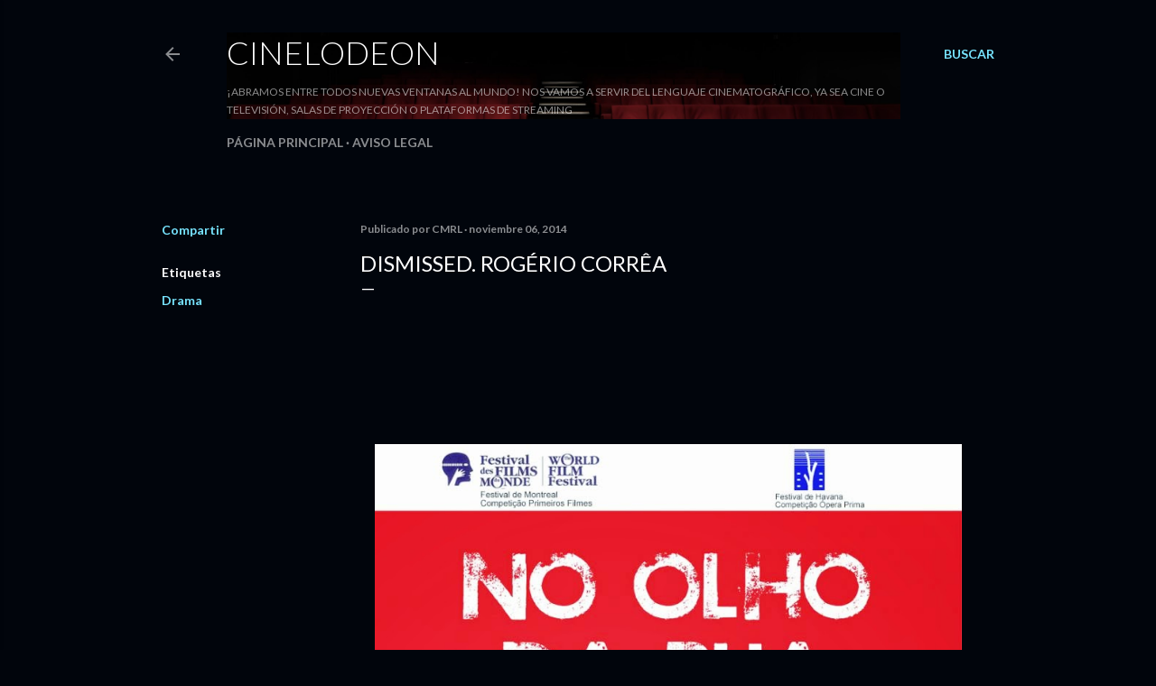

--- FILE ---
content_type: text/html; charset=UTF-8
request_url: https://www.cinelodeon.com/b/stats?style=WHITE_TRANSPARENT&timeRange=ALL_TIME&token=APq4FmDYNpDbcNeZ1KD5xBfRgIHCHe1zM5-0oRVJ5GawL_PsRrZfDIfXWdjkdov8UeVnypPFEWEt-BjgZndZbtoOXsFxZMrzIA
body_size: 35
content:
{"total":3922414,"sparklineOptions":{"backgroundColor":{"fillOpacity":0.1,"fill":"#ffffff"},"series":[{"areaOpacity":0.3,"color":"#fff"}]},"sparklineData":[[0,5],[1,39],[2,18],[3,100],[4,6],[5,4],[6,4],[7,6],[8,11],[9,20],[10,10],[11,11],[12,8],[13,76],[14,10],[15,9],[16,11],[17,11],[18,15],[19,10],[20,14],[21,14],[22,9],[23,8],[24,8],[25,59],[26,12],[27,8],[28,16],[29,3]],"nextTickMs":128571}